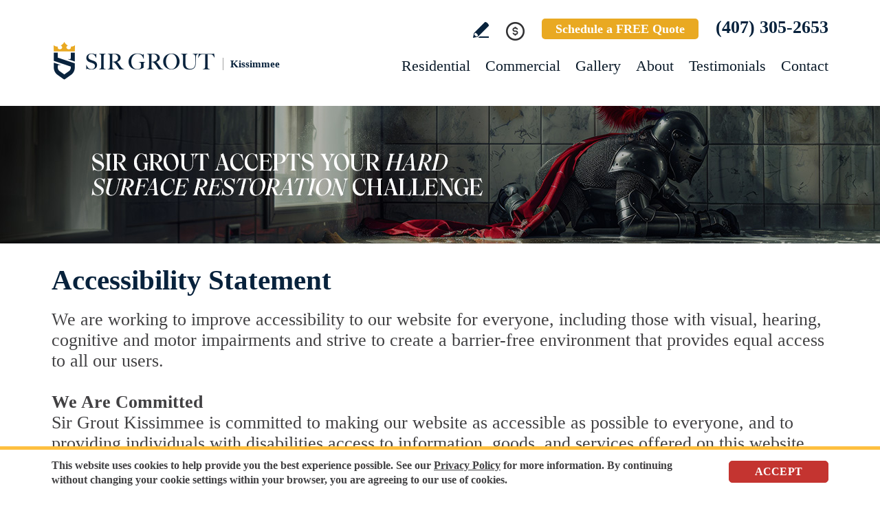

--- FILE ---
content_type: text/html
request_url: https://www.sirgroutkissimmee.com/accessibility-statement/
body_size: 6373
content:
<!DOCTYPE html PUBLIC "-//W3C//DTD XHTML 1.0 Transitional//EN" "http://www.w3.org/TR/xhtml1/DTD/xhtml1-transitional.dtd">
<html lang="en">
<head>
<title>Accessibility Statement - Sir Grout Kissimmee</title>
<meta http-equiv="Content-Type" content="text/html; charset=iso-8859-1" />
<meta name="keywords" content="accessibility statement" />
<meta name="description" content="We are committed to making our website as accessible as possible and strive to create a barrier-free environment providing equal access to all users." />
<link rel="canonical" href="https://www.sirgroutkissimmee.com/accessibility-statement/" />
<meta name="ROBOTS" content="NOODP" />
<meta name="GOOGLEBOT" content="INDEX, FOLLOW" />
<meta property="og:title" content="Accessibility Statement" />
<meta property="og:description" content="We are committed to making our website as accessible as possible and strive to create a barrier-free environment providing equal access to all users." />
<meta property="og:site_name" content="Sir Grout Kissimmee" />
<meta property="og:url" content="https://www.sirgroutkissimmee.com/accessibility-statement/" />
<meta property="og:image" content="https://www.sirgroutkissimmee.com/images/0/opengraph.jpg" />
<meta property="og:type" content="website" />
<meta name="twitter:card" content="summary_large_image" />
<meta name="twitter:title" content="Accessibility Statement" />
<meta name="twitter:description" content="We are committed to making our website as accessible as possible and strive to create a barrier-free environment providing equal access to all users." />
<meta name="twitter:image" content="https://www.sirgroutkissimmee.com/images/0/twittercard.jpg" />
<link rel="shortcut icon" type="image/x-icon" href="/images/favicon.ico" />
<link rel="icon" type="image/x-icon" href="/images/favicon.ico" />
<meta name="viewport" content="width=device-width, initial-scale=1.0">
<link href="/css/main.css?fv=12" rel="stylesheet" type="text/css">
<script language="javascript" type="text/javascript" src="/jss/wfyr.js"></script>
<script language="javascript" type="text/javascript" src="/jss/wfys.js" async></script>
<script language="javascript" type="text/javascript" src="/js/main.js?fv=6" async></script>
<script language="javascript" type="text/javascript" src="/js/popup-main.js" async></script>
<!-- Google tag (gtag.js) -->
<script async src="https://www.googletagmanager.com/gtag/js?id=G-GXN4YXYSK4"></script>
<script>
  window.dataLayer = window.dataLayer || [];
  function gtag(){dataLayer.push(arguments);}
  gtag('js', new Date());

  gtag('config', 'G-GXN4YXYSK4');
  gtag('config', 'AW-11051357333');
</script>

<meta name="facebook-domain-verification" content="nxvgef29149lpexyq75xi6d7wgx53m" />

<!-- Meta Pixel Code -->
<script>
  !function(f,b,e,v,n,t,s)
  {if(f.fbq)return;n=f.fbq=function(){n.callMethod?
  n.callMethod.apply(n,arguments):n.queue.push(arguments)};
  if(!f._fbq)f._fbq=n;n.push=n;n.loaded=!0;n.version='2.0';
  n.queue=[];t=b.createElement(e);t.async=!0;
  t.src=v;s=b.getElementsByTagName(e)[0];
  s.parentNode.insertBefore(t,s)}(window, document,'script',
  'https://connect.facebook.net/en_US/fbevents.js');
  fbq('init', '674016917825534');
  
</script>
<noscript><img height="1" width="1" style="display:none"
  src="https://www.facebook.com/tr?id=674016917825534&ev=PageView&noscript=1"
/></noscript>
<!-- End Meta Pixel Code -->
<script language='javascript' type='text/javascript'>
var gint_fnStdr_SysInfoViewLang = 1; 
var gint_fnStd_SysInfoViewLang = 1;
var gint_fnStd_SysDefaultLang = 1;
var gstr_fnStd_ServerDate = '01-16-2026'; // mm-dd-YYYY
var gstr_fnStdr_PageURL = 'accessibility-statement/'; 
</script>
<script language='javascript' type='text/javascript'>var int_fnStdr_PageID = 290;</script>
<script language='javascript' type='text/javascript'>var str_fnStdr_FBAPageURL = 'accessibility-statement/';</script>
<script language='javascript' type='text/javascript'>var int_fnStdr_FBAActive = 1; fnStd_SMPixelFBfbq('track', 'PageView', {}); </script>
<script language='javascript' type='text/javascript'>var int_fnStdr_CLPActive = 0;</script>
</head>
<body>
<div id='SMFB_Tag'></div>

<div id="fb-root"></div>
<script>(function (d, s, id) {
	var js, fjs = d.getElementsByTagName(s)[0];
	if (d.getElementById(id)) return;
	js = d.createElement(s); js.id = id;
	js.src = "//connect.facebook.net/en_US/sdk.js#xfbml=1&version=v2.4";
	fjs.parentNode.insertBefore(js, fjs);
}(document, 'script', 'facebook-jssdk'));</script>
<div class="headercnt">
<div class="header" name="top">
<div class="harea">
<a href="https://www.sirgroutkissimmee.com/" title="Sir Grout Kissimmee" aria-label="Go to Home" class="logo">
<img src="/images/1/logo.png" alt="Sir Grout Kissimmee Logo" data-wis="0003356" />
<span>Kissimmee</span>
</a>
<div class="topblock">
<a href="https://www.sirgroutkissimmee.com/write-a-review/" title="Write a Review" aria-label="Go to Write a Review" class="wricon">Write a Review</a>
<div class="pmnticon" data-wct="#ecmrclnks">
Payment
<ul id="ecmrclnks" class="ecmrclnks">
<li class="mkapmt"><a href="https://www.sirgroutkissimmee.com/service-payment/" title="Service Payment" aria-label="Go to Service Payment">Make a Payment</a></li>
<li class="crt"><a href="/cart.asp" title="Cart" aria-label="Go to Cart">Cart 0 item(s)</a></li>
<li class="myaccnt"><a href="/account.asp" title="My Account" aria-label="Go to My Account">My Account</a></li>
</ul>
</div>
<a href="https://www.sirgroutkissimmee.com/schedule/" title="Schedule a FREE Quote" aria-label="Go to Schedule a FREE Quote" class="toptxt">Schedule a FREE Quote</a>
<a href="tel:+14073052653" title="Call Sir Grout Kissimmee" aria-label="Call Sir Grout Kissimmee" class="sitetel">(407) 305-2653</a>
</div>
<div id="menuc">
<span class="menucompact" title="Menu" data-wct="#menu"></span>
<div class="menu" id="menu">
<span id="menuclose" class="menuclose">Close</span>
<ul>
<li><a href="https://www.sirgroutkissimmee.com/residential-services/" title="Residential Services" aria-label="Go to Residential Services">Residential</a> <span class="arrowbtn" data-wct="#list1"></span>
<ul id="list1">
<li><a href="https://www.sirgroutkissimmee.com/residential/tile-and-grout-services/" title="Residential Tile and Grout Services" aria-label="Go to Residential Tile and Grout Services">Tile and Grout Services</a> <span class="arrowbtn" data-wct="#sublist1"></span>
<ul id="sublist1">
<li><a href="https://www.sirgroutkissimmee.com/residential/grout-recoloring-and-sealing/" title="Residential Grout Recoloring and Sealing" aria-label="Go to Residential Grout Recoloring and Sealing">Grout Recoloring and Sealing</a></li>
<li><a href="https://www.sirgroutkissimmee.com/residential/tile-and-grout-cleaning-and-sealing/" title="Residential Tile and Grout Cleaning and Sealing" aria-label="Go to Residential Tile and Grout Cleaning and Sealing">Tile and Grout Cleaning and Sealing</a></li>
<li><a href="https://www.sirgroutkissimmee.com/residential/caulking/" title="Residential Caulking" aria-label="Go to Residential Caulking">Caulking</a></li>
<li><a href="https://www.sirgroutkissimmee.com/residential/slip-resistant-application/" title="Residential Slip Resistant Application" aria-label="Go to Residential Slip Resistant Application">Slip Resistant Application</a></li>
<li><a href="https://www.sirgroutkissimmee.com/tile-and-grout-care-tips/" title="Tile and Grout Care Tips" aria-label="Go to Tile and Grout Care Tips" >Tile and Grout Care Tips</a></li>
</ul>
</li>
<li><a href="https://www.sirgroutkissimmee.com/residential/stone-services/" title="Residential Stone Services" aria-label="Go to Residential Stone Services">Stone Services</a> <span class="arrowbtn" data-wct="#sublist2"></span>
<ul id="sublist2">
<li><a href="https://www.sirgroutkissimmee.com/residential/marble-honing-and-polishing/" title="Residential Marble Honing and Polishing" aria-label="Go to Residential Marble Honing and Polishing">Marble Honing and Polishing</a></li>
<li><a href="https://www.sirgroutkissimmee.com/residential/granite-honing-and-polishing/" title="Residential Granite Honing and Polishing" aria-label="Go to Residential Granite Honing and Polishing">Granite Honing and Polishing</a></li>
<li><a href="https://www.sirgroutkissimmee.com/residential/travertine-honing-and-polishing/" title="Residential Travertine Honing and Polishing" aria-label="Go to Residential Travertine Honing and Polishing">Travertine Honing and Polishing</a></li>
<li><a href="https://www.sirgroutkissimmee.com/residential/slate-cleaning-and-sealing/" title="Residential Slate Cleaning and Sealing" aria-label="Go to Residential Slate Cleaning and Sealing">Slate Cleaning and Sealing</a></li>
<li><a href="https://www.sirgroutkissimmee.com/residential/stone-cleaning-and-sealing/" title="Residential Stone Cleaning and Sealing" aria-label="Go to Residential Stone Cleaning and Sealing">Stone Cleaning and Sealing</a></li>
<li><a href="https://www.sirgroutkissimmee.com/residential/stone-cleaning-and-color-enhancement/" title="Residential Stone Cleaning and Color Enhancement" aria-label="Go to Residential Stone Cleaning and Color Enhancement">Stone Cleaning and Color Enhancement</a></li>
<li><a href="https://www.sirgroutkissimmee.com/residential/stone-countertop-sealing/" title="Residential Stone Countertop Sealing" aria-label="Go to Residential Stone Countertop Sealing">Stone Countertop Sealing</a></li>
<li><a href="https://www.sirgroutkissimmee.com/residential/slip-resistant-application/" title="Residential Slip Resistant Application" aria-label="Go to Residential Slip Resistant Application">Slip Resistant Application</a></li>
<li><a href="https://www.sirgroutkissimmee.com/stone-care-and-products/" title="Stone Care and Products" aria-label="Go to Stone Care and Products" >Stone Care and Products</a></li>
</ul>
</li>
<li><a href="https://www.sirgroutkissimmee.com/high-durability-coatings/" title="MicroGuard High Durability Coatings" aria-label="Go to MicroGuard High Durability Coatings">High Durability Coatings</a></li>
<li><a href="https://www.sirgroutkissimmee.com/residential/maintenance/" title="Residential Maintenance" aria-label="Go to Residential Maintenance">Maintenance</a></li>
<li><a href="https://www.sirgroutkissimmee.com/care-tips-and-products/" title="Care Tips and Products" aria-label="Go to Care Tips and Products" >Care Tips and Products</a></li>
<li><a href="https://www.sirgroutkissimmee.com/tips-for-pet-owners/" title="Tips for Pet Owners" aria-label="Go to Tips for Pet Owners">Tips for Pet Owners</a></li>
</ul>
</li>
<li><a href="https://www.sirgroutkissimmee.com/commercial-services/" title="Commercial Services" aria-label="Go to Commercial Services">Commercial</a> <span class="arrowbtn" data-wct="#list3"></span>
<ul id="list3">
<li><a href="https://www.sirgroutkissimmee.com/commercial/tile-and-grout-services/" title="Commercial Tile and Grout Services" aria-label="Go to Commercial Tile and Grout Services">Tile and Grout Services</a></li>
<li><a href="https://www.sirgroutkissimmee.com/commercial/stone-services/" title="Commercial Stone Services" aria-label="Go to Commercial Stone Services">Stone Services</a></li>
<li><a href="https://www.sirgroutkissimmee.com/high-durability-coatings/" title="MicroGuard High Durability Coatings" aria-label="Go to MicroGuard High Durability Coatings">High Durability Coatings</a></li>
<li><a href="https://www.sirgroutkissimmee.com/commercial/maintenance/" title="Commercial Maintenance Program" aria-label="Go to Commercial Maintenance Program">Maintenance Program</a></li>                
</ul>
</li>
<li><a href="https://www.sirgroutkissimmee.com/before-and-after/" title="Before and After" aria-label="Go to Before and After">Gallery</a>
<!-- <ul>
<li><a href="https://www.sirgroutkissimmee.com/before-and-after/" title="Before and After" aria-label="Go to Before and After">Picture Gallery</a></li>
</ul> -->
</li>
<li><a href="https://www.sirgroutkissimmee.com/about-us/" title="About Us" aria-label="Go to About Us">About</a> <span class="arrowbtn" data-wct="#list4"></span>
<ul id="list4">
<li><a href="https://www.sirgroutkissimmee.com/about-sir-grout-kissimmee/" title="About Sir Grout Kissimmee" aria-label="Go to About Sir Grout Kissimmee" >About Sir Grout Kissimmee</a></li>
<li><a href="https://www.sirgroutkissimmee.com/write-a-review/" title="Write a Review" aria-label="Go to Write a Review" >Write a Review</a></li>
<li><a href="https://www.sirgroutkissimmee.com/blog/" title="Sir Grout Blog" aria-label="Go to Blog" >Blog</a></li>
<li><a href="https://www.sirgroutkissimmee.com/newsroom/" title="Newsroom" aria-label="Go to Newsroom" >Newsroom</a></li>
<li><a href="/newsletter.asp" title="Join Our Newsletter" aria-label="Click to Join Our Newsletter">Join Our Newsletter</a></li>                                                
<li><a href="javascript:;" title="Recommend Sir Grout" aria-label="Recommend Sir Grout" data-eshare="https://www.sirgroutkissimmee.com/accessibility-statement/" data-esharefsc="6123" data-esharel="eng">Recommend Sir Grout</a></li>
</ul>					
</li>
<li><a href="https://www.sirgroutkissimmee.com/testimonials/" title="Testimonials" aria-label="Go to Testimonials" >Testimonials</a></li>
<li><a href="https://www.sirgroutkissimmee.com/contact/" title="Contact" aria-label="Go to Contact" >Contact</a></li>
</ul>
<div class="clear"></div>
<a href="https://www.sirgroutkissimmee.com/schedule/" title="Schedule a FREE Quote" aria-label="Go to Schedule a FREE Quote" class="toptxt mobile">Schedule a FREE Quote</a>
</div>
</div>
</div>
</div>
</div>
<div class="clear"></div>
<div class="container">
<div class="top">
<img class="bg" src="/images/1/banner-top.jpg" alt="Banner Top" data-wis="0023456" />
</div>

<div class="carea">

<h1>Accessibility Statement</h1>
We are working to improve accessibility to our website for everyone, including those with visual, hearing, cognitive and motor impairments and strive to create a barrier-free environment that provides equal access to all our users.<br>
<br>
<B>We Are Committed</b><br>
Sir Grout Kissimmee is committed to making our website as accessible as possible to everyone, and to providing individuals with disabilities access to information, goods, and services offered on this website, (https://www.sirgroutkissimmee.com). We are in the process of improving accessibility and are constantly working to provide a website in which functionality and information is accessible to all its users. We are actively updating and monitoring our website to make it the most accessible it can be.<br>
<br>
<b>Contacting Us</b><br>
If you would like to request accessibility-related assistance, ask any questions, report any problems, or request any information in accessible alternative formats you can use the contact form on our website.<br>


</div>

<!--<br>-->
</div>
<div class="clear"></div>
<div class="clear"></div>
<div class="assessment">
<div class="aarea">
<div class="cnt">
<div class="txt">
<div class="ttl">Sir Grout is ready to help.</div>
<p>Book a complimentary consultation to discover all the ways our craftsmen can help you revive, revitalize, and restore the places you live most in your home.</p>
</div>
<div class="schedule">
<div class="scharea">
<div class="pic">
<img src="/images/1/schedule-icon.png" alt="Schedule Icon" data-wis="0003440" />
</div>
<div class="ttl">Schedule your<br>FREE quote today!</div>
<div class="phone">
<a href="tel:+14073052653" title="Call Sir Grout Kissimmee" aria-label="Call Sir Grout Kissimmee" class="sitetel">(407) 305-2653</a>
</div>
<div class="btnform">
<a href="https://www.sirgroutkissimmee.com/schedule/" title="Schedule a FREE Quote" aria-label="Go to Schedule a FREE Quote">Or, fill out this form and we&#39;ll call you.</a>
</div>
</div>
</div>
</div>
</div>
</div>
<div class="clear"></div>
<div class="clear"></div>
<div class="overca">
<div class="ovarea">
<div class="icon">
<img src="/images/1/coverage-icon.png" alt="Our coverage area icon" data-wis="0023450" />
</div>
<div class="cnt">
<div class="cnarea">
<div class="ttl">Our Coverage Area</div>
<p>For your convenience, below shows the various counties and cities where we provide service:</p>
<div class="clear"></div>
<div class="list">
<div class="clear"></div><p class="county">Osceola, Florida</p>
<div class="calis first">
	<ul>
		<li><a href="https://www.sirgroutkissimmee.com/buenaventura-lakes-hard-surface-restoration-services/" title="Buenaventura Lakes Hard Surface Restoration Services">Buenaventura Lakes</a></li>
<li><a href="https://www.sirgroutkissimmee.com/bull-creek-hard-surface-restoration-services/" title="Bull Creek Hard Surface Restoration Services">Bull Creek</a></li>
<li><a href="https://www.sirgroutkissimmee.com/campbell-hard-surface-restoration-services/" title="Campbell Hard Surface Restoration Services">Campbell</a></li>

	</ul>
</div>
<div class="calis">
	<ul>
		<li><a href="https://www.sirgroutkissimmee.com/deer-park-hard-surface-restoration-services/" title="Deer Park Hard Surface Restoration Services">Deer Park</a></li>
<li><a href="https://www.sirgroutkissimmee.com/four-corners-hard-surface-restoration-services/" title="Four Corners Hard Surface Restoration Services">Four Corners</a></li>
<li><a href="https://www.sirgroutkissimmee.com/harmony-hard-surface-restoration-services/" title="Harmony Hard Surface Restoration Services">Harmony</a></li>

	</ul>
</div>
<div class="calis">
	<ul>
		<li><a href="https://www.sirgroutkissimmee.com/holopaw-hard-surface-restoration-services/" title="Holopaw Hard Surface Restoration Services">Holopaw</a></li>
<li><a href="https://www.sirgroutkissimmee.com/kenansville-hard-surface-restoration-services/" title="Kenansville Hard Surface Restoration Services">Kenansville</a></li>
<li><a href="https://www.sirgroutkissimmee.com/kissimmee-hard-surface-restoration-services/" title="Kissimmee Hard Surface Restoration Services">Kissimmee</a></li>

	</ul>
</div>
<div class="calis last">
	<ul>
		<li><a href="https://www.sirgroutkissimmee.com/narcoossee-hard-surface-restoration-services/" title="Narcoossee Hard Surface Restoration Services">Narcoossee</a></li>
<li><a href="https://www.sirgroutkissimmee.com/whittier-hard-surface-restoration-services/" title="Whittier Hard Surface Restoration Services">Whittier</a></li>
<li><a href="https://www.sirgroutkissimmee.com/yeehaw-junction-hard-surface-restoration-services/" title="Yeehaw Junction Hard Surface Restoration Services">Yeehaw Junction</a></li>

	</ul>
</div>
<div class="calis">
	<ul>
		
	</ul>
</div>

</div>
<div class="clear"></div>
<div class="ttx">Need Sir Grout in Another Area? <a href="https://www.sirgrout.com/locations/" title="See all Sir Grout Locations" aria-label="Go to See all Sir Grout Locations (opens in a new tab)" target="_blank">See all Sir Grout Locations</a></div>
</div>
</div>
</div>
</div>
<div class="clear"></div>
<div class="footer">
<div class="farea">
<div class="cols">
<div class="col col1">
<ul>
<li><a href="https://www.sirgroutkissimmee.com/" title="Sir Grout Kissimmee" aria-label="Go to Home">Home</a></li>
<li><a href="https://www.sirgroutkissimmee.com/residential-services/" title="Residential Services" aria-label="Go to Residential Services">Residential</a></li>
<li><a href="https://www.sirgroutkissimmee.com/commercial-services/" title="Commercial Services" aria-label="Go to Commercial Services">Commercial</a></li>
<li><a href="https://www.sirgroutkissimmee.com/before-and-after/" title="Before and After" aria-label="Go to Before and After">Gallery</a></li>
<li><a href="https://www.sirgroutkissimmee.com/about-us/" title="About Us" aria-label="Go to About Us">About</a></li>
</ul>
</div>
<div class="col col2">
<ul>
<li><a href="https://www.sirgroutkissimmee.com/contact/" title="Contact" aria-label="Go to Contact" >Contact</a></li>
<li><a href="https://www.sirgroutkissimmee.com/service-payment/" title="Service Payment" aria-label="Go to Service Payment">Make a Payment</a></li>
<li><a href="https://sir-grout-kissimmee-space-coast.careerplug.com/" target="_blank" aria-label="Go to Join Our Team Page (opens in a new tab)" title="Visit the Join Our Team Page">Join Our Team</a></li>
</ul>
<div class="socialmedia">
<a href="https://www.instagram.com/sirgroutkissimmee/" title="Instagram" aria-label="Instagram (opens in a new tab)" class="in SpecialLinkAda" target="_blank">Instagram</a>
<a href="https://www.facebook.com/SirGroutKissimmee" title="Facebook" aria-label="Facebook (opens in a new tab)" class="fb SpecialLinkAda" target="_blank">Facebook</a>
<a href="https://twitter.com/SirGrout" title="Twitter" aria-label="Twitter (opens in a new tab)" class="tw SpecialLinkAda" target="_blank">Twitter</a>
<a href="https://www.youtube.com/channel/UC79AI52DmgG-b8eNY1Vc2LQ" title="YouTube" aria-label="YouTube (opens in a new tab)" class="yt SpecialLinkAda" target="_blank">YouTube</a>
<a href="https://www.linkedin.com/company/sir-grout" title="LinkedIn" aria-label="LinkedIn (opens in a new tab)" class="lk SpecialLinkAda" target="_blank">LinkedIn</a>
<a href="https://www.sirgroutkissimmee.com/write-a-review/" title="Write a Review" aria-label="Go to Write a Review" class="wr SpecialLinkAda">Write a Review</a>
</div>
</div>
<div class="col col3">
<img src="/images/1/logo-footer.png" alt="Footer Logo" data-wis="0022256" />
</div>
</div>
</div>
<div class="fbt">
<div class="farea">
<div class="copy">&copy; Copyright 2026 Sir Grout, LLC. All Rights Reserved.</div>
<div class="bottomlinks">
<a href="https://www.sirgroutkissimmee.com/accessibility-statement/" title="Accessibility Statement" aria-label="Go to Accessibility Statement" class="lnk first">Accessibility</a> |
<a href="https://www.sirgroutkissimmee.com/privacy-policy/" title="Privacy Policy" aria-label="Go to Privacy Policy" class="lnk">Privacy Policy</a> |
<a href="https://www.sirgroutkissimmee.com/terms-of-use/" title="Terms of Use" aria-label="Go to Terms of Use" class="lnk">Terms and Conditions</a> |
<a href="https://www.sirgroutkissimmee.com/refund-policy/" title="Refund Policy" aria-label="Go to Refund Policy" class="lnk last">Refund Policy</a>
</div>
<div class="bottommsg">Our services are available to all members of the public regardless of race, gender or sexual orientation.</div>
<p class="wfy"><a href="https://www.webfindyou.com/seo-website/" title="SEO Website" aria-label="SEO Website (opens in a New Tab)" target="_blank" rel="nofollow">SEO Website</a>, <a href="https://www.webfindyou.com/ecommerce-platform/"title="Ecommerce" aria-label="Ecommerce (opens in a New Tab)" target="_blank" rel="nofollow">Ecommerce</a> by <a href="https://www.webfindyou.com/" title="WebFindYou" aria-label="WebFindYou (opens in a New Tab)" target="_blank" rel="nofollow">WebFindYou</a></p>
</div>
</div>
</div>

<div class="bannTxt">
<div class="bannArea">
<span class="txt">
This website uses cookies to help provide you the best experience possible. See our <a href="https://www.sirgroutkissimmee.com/privacy-policy/" title="Privacy Policy" aria-label="Go to Privacy Policy" >Privacy Policy</a> for more information. By continuing without changing your cookie settings within your browser, you are agreeing to our use of cookies. 
</span>
<div class="close">Accept</div>
</div>
</div>
<div class="popup">
	<a href="https://sirgr.co/18LT0" id="img-link" target="_blank" aria-label="Go to Schedule a FREE Quote" title="Go to Schedule a FREE Quote">
		<img src="/images/1/50offpop.gif" data-wis="0000006" alt="Schedule a FREE Quote">
	</a>
	<div class="close"></div>
</div>v
<!--<br>-->


<div id='SMGAC_Tag'></div>
</body>
</html>

--- FILE ---
content_type: text/html; Charset=ISO-8859-1
request_url: https://www.sirgroutkissimmee.com/fbAPIAjaxCall.asp
body_size: -31
content:
<wfy:status>success</wfy:status><wfy:eventid>2026Y1M16D-16-PageView</wfy:eventid>